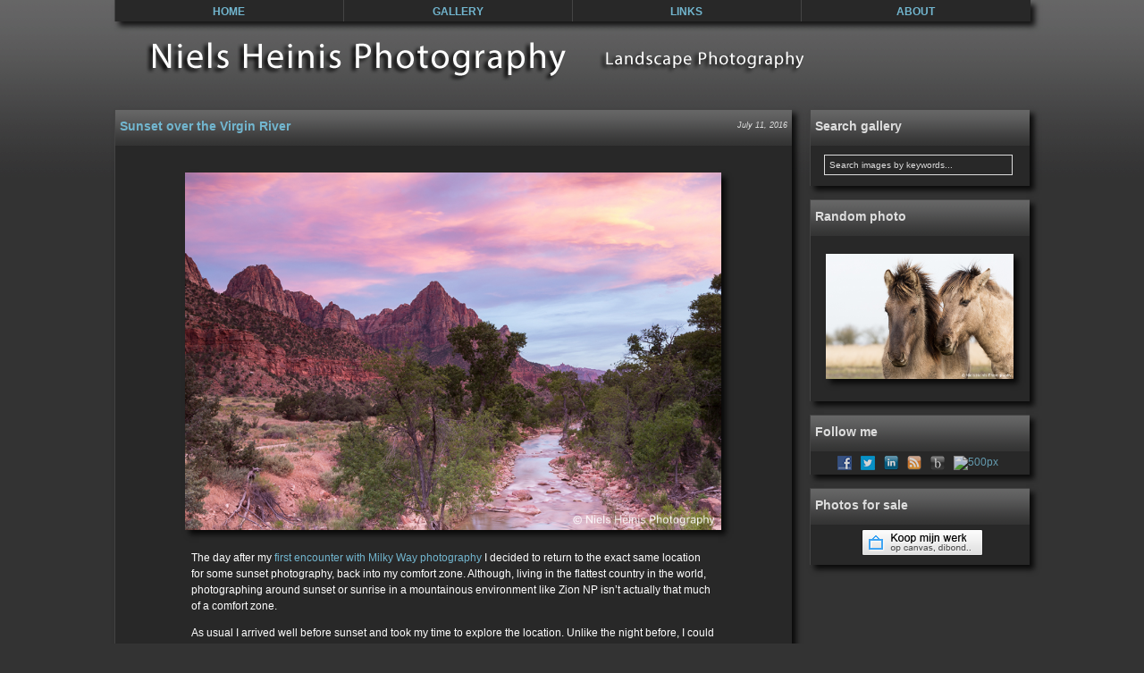

--- FILE ---
content_type: text/html; charset=UTF-8
request_url: https://www.heinis.eu/ngg_tag/water-engineering/
body_size: 14642
content:

<!DOCTYPE html>
<html xmlns="http://www.w3.org/1999/xhtml" lang="en-US">


<head>
	<meta http-equiv="Content-Type" content="text/html; charset=UTF-8" />
	<title>water engineering &laquo; Picture tag &laquo;  Niels Heinis Photography</title>
	<style type="text/css" media="screen">
		@import url( https://www.heinis.eu/wp-content/themes/nhp/style.css );
	</style>

	
	<link rel="stylesheet" href="https://www.heinis.eu/wp-content/themes/nhp/dropmenu.css" type="text/css" media="screen, projection"/>
	<style type="text/css" media="screen">
		/* Mobile specific styling --  currently not used */

		#mobilemain {
			width: 100%;
			display: inline-block; /* Required to have the div grow with it's floating child (thesidebar) */
			padding: 0;
			margin: 0;
			padding-bottom: 65px; /* Required to leave space for the footer and some space between themain and thefooter */
		}

		#mobilecontent {
		    width: 750px;
		    float: left;
		}

		#mobilesidebar {
			padding: 0px;
			margin: 0;
			width: 220px;
			float: right;
		}
	</style>

	<!-- JQUERY Library -->
	<script type="text/javascript" src="https://www.heinis.eu/wp-content/themes/nhp/js/jquery.js"></script>

	<!-- Drop down menu -->
	<script type="text/javascript" src="https://www.heinis.eu/wp-content/themes/nhp/js/hoverIntent.js"></script>
	<script type="text/javascript" src="https://www.heinis.eu/wp-content/themes/nhp/js/jquery.dropdown.js"></script>

	<!-- Tweet button -->
	<script type="text/javascript">
		!function(d,s,id){
			var js,fjs=d.getElementsByTagName(s)[0];
			if(!d.getElementById(id)){
				js=d.createElement(s);
				js.id=id;
				js.src="//platform.twitter.com/widgets.js";
				fjs.parentNode.insertBefore(js,fjs);
			}
		}
		(document,"script","twitter-wjs");
	</script>
	
	<link rel="alternate" type="application/rss+xml" title="RSS 2.0" href="https://www.heinis.eu/feed/" />
	<link rel="alternate" type="text/xml" title="RSS .92" href="https://www.heinis.eu/feed/rss/" />
	<link rel="alternate" type="application/atom+xml" title="Atom 1.0" href="https://www.heinis.eu/feed/atom/" />

	<link rel="pingback" href="https://www.heinis.eu/xmlrpc.php" />

	<meta property="og:title" content="Picture tag  water engineering" />
	<meta name='robots' content='max-image-preview:large' />
<link rel="alternate" type="application/rss+xml" title="Niels Heinis Photography &raquo; water engineering Picture tag Feed" href="https://www.heinis.eu/ngg_tag/water-engineering/feed/" />
<style id='wp-img-auto-sizes-contain-inline-css' type='text/css'>
img:is([sizes=auto i],[sizes^="auto," i]){contain-intrinsic-size:3000px 1500px}
/*# sourceURL=wp-img-auto-sizes-contain-inline-css */
</style>
<style id='wp-emoji-styles-inline-css' type='text/css'>

	img.wp-smiley, img.emoji {
		display: inline !important;
		border: none !important;
		box-shadow: none !important;
		height: 1em !important;
		width: 1em !important;
		margin: 0 0.07em !important;
		vertical-align: -0.1em !important;
		background: none !important;
		padding: 0 !important;
	}
/*# sourceURL=wp-emoji-styles-inline-css */
</style>
<style id='wp-block-library-inline-css' type='text/css'>
:root{--wp-block-synced-color:#7a00df;--wp-block-synced-color--rgb:122,0,223;--wp-bound-block-color:var(--wp-block-synced-color);--wp-editor-canvas-background:#ddd;--wp-admin-theme-color:#007cba;--wp-admin-theme-color--rgb:0,124,186;--wp-admin-theme-color-darker-10:#006ba1;--wp-admin-theme-color-darker-10--rgb:0,107,160.5;--wp-admin-theme-color-darker-20:#005a87;--wp-admin-theme-color-darker-20--rgb:0,90,135;--wp-admin-border-width-focus:2px}@media (min-resolution:192dpi){:root{--wp-admin-border-width-focus:1.5px}}.wp-element-button{cursor:pointer}:root .has-very-light-gray-background-color{background-color:#eee}:root .has-very-dark-gray-background-color{background-color:#313131}:root .has-very-light-gray-color{color:#eee}:root .has-very-dark-gray-color{color:#313131}:root .has-vivid-green-cyan-to-vivid-cyan-blue-gradient-background{background:linear-gradient(135deg,#00d084,#0693e3)}:root .has-purple-crush-gradient-background{background:linear-gradient(135deg,#34e2e4,#4721fb 50%,#ab1dfe)}:root .has-hazy-dawn-gradient-background{background:linear-gradient(135deg,#faaca8,#dad0ec)}:root .has-subdued-olive-gradient-background{background:linear-gradient(135deg,#fafae1,#67a671)}:root .has-atomic-cream-gradient-background{background:linear-gradient(135deg,#fdd79a,#004a59)}:root .has-nightshade-gradient-background{background:linear-gradient(135deg,#330968,#31cdcf)}:root .has-midnight-gradient-background{background:linear-gradient(135deg,#020381,#2874fc)}:root{--wp--preset--font-size--normal:16px;--wp--preset--font-size--huge:42px}.has-regular-font-size{font-size:1em}.has-larger-font-size{font-size:2.625em}.has-normal-font-size{font-size:var(--wp--preset--font-size--normal)}.has-huge-font-size{font-size:var(--wp--preset--font-size--huge)}.has-text-align-center{text-align:center}.has-text-align-left{text-align:left}.has-text-align-right{text-align:right}.has-fit-text{white-space:nowrap!important}#end-resizable-editor-section{display:none}.aligncenter{clear:both}.items-justified-left{justify-content:flex-start}.items-justified-center{justify-content:center}.items-justified-right{justify-content:flex-end}.items-justified-space-between{justify-content:space-between}.screen-reader-text{border:0;clip-path:inset(50%);height:1px;margin:-1px;overflow:hidden;padding:0;position:absolute;width:1px;word-wrap:normal!important}.screen-reader-text:focus{background-color:#ddd;clip-path:none;color:#444;display:block;font-size:1em;height:auto;left:5px;line-height:normal;padding:15px 23px 14px;text-decoration:none;top:5px;width:auto;z-index:100000}html :where(.has-border-color){border-style:solid}html :where([style*=border-top-color]){border-top-style:solid}html :where([style*=border-right-color]){border-right-style:solid}html :where([style*=border-bottom-color]){border-bottom-style:solid}html :where([style*=border-left-color]){border-left-style:solid}html :where([style*=border-width]){border-style:solid}html :where([style*=border-top-width]){border-top-style:solid}html :where([style*=border-right-width]){border-right-style:solid}html :where([style*=border-bottom-width]){border-bottom-style:solid}html :where([style*=border-left-width]){border-left-style:solid}html :where(img[class*=wp-image-]){height:auto;max-width:100%}:where(figure){margin:0 0 1em}html :where(.is-position-sticky){--wp-admin--admin-bar--position-offset:var(--wp-admin--admin-bar--height,0px)}@media screen and (max-width:600px){html :where(.is-position-sticky){--wp-admin--admin-bar--position-offset:0px}}

/*# sourceURL=wp-block-library-inline-css */
</style><style id='global-styles-inline-css' type='text/css'>
:root{--wp--preset--aspect-ratio--square: 1;--wp--preset--aspect-ratio--4-3: 4/3;--wp--preset--aspect-ratio--3-4: 3/4;--wp--preset--aspect-ratio--3-2: 3/2;--wp--preset--aspect-ratio--2-3: 2/3;--wp--preset--aspect-ratio--16-9: 16/9;--wp--preset--aspect-ratio--9-16: 9/16;--wp--preset--color--black: #000000;--wp--preset--color--cyan-bluish-gray: #abb8c3;--wp--preset--color--white: #ffffff;--wp--preset--color--pale-pink: #f78da7;--wp--preset--color--vivid-red: #cf2e2e;--wp--preset--color--luminous-vivid-orange: #ff6900;--wp--preset--color--luminous-vivid-amber: #fcb900;--wp--preset--color--light-green-cyan: #7bdcb5;--wp--preset--color--vivid-green-cyan: #00d084;--wp--preset--color--pale-cyan-blue: #8ed1fc;--wp--preset--color--vivid-cyan-blue: #0693e3;--wp--preset--color--vivid-purple: #9b51e0;--wp--preset--gradient--vivid-cyan-blue-to-vivid-purple: linear-gradient(135deg,rgb(6,147,227) 0%,rgb(155,81,224) 100%);--wp--preset--gradient--light-green-cyan-to-vivid-green-cyan: linear-gradient(135deg,rgb(122,220,180) 0%,rgb(0,208,130) 100%);--wp--preset--gradient--luminous-vivid-amber-to-luminous-vivid-orange: linear-gradient(135deg,rgb(252,185,0) 0%,rgb(255,105,0) 100%);--wp--preset--gradient--luminous-vivid-orange-to-vivid-red: linear-gradient(135deg,rgb(255,105,0) 0%,rgb(207,46,46) 100%);--wp--preset--gradient--very-light-gray-to-cyan-bluish-gray: linear-gradient(135deg,rgb(238,238,238) 0%,rgb(169,184,195) 100%);--wp--preset--gradient--cool-to-warm-spectrum: linear-gradient(135deg,rgb(74,234,220) 0%,rgb(151,120,209) 20%,rgb(207,42,186) 40%,rgb(238,44,130) 60%,rgb(251,105,98) 80%,rgb(254,248,76) 100%);--wp--preset--gradient--blush-light-purple: linear-gradient(135deg,rgb(255,206,236) 0%,rgb(152,150,240) 100%);--wp--preset--gradient--blush-bordeaux: linear-gradient(135deg,rgb(254,205,165) 0%,rgb(254,45,45) 50%,rgb(107,0,62) 100%);--wp--preset--gradient--luminous-dusk: linear-gradient(135deg,rgb(255,203,112) 0%,rgb(199,81,192) 50%,rgb(65,88,208) 100%);--wp--preset--gradient--pale-ocean: linear-gradient(135deg,rgb(255,245,203) 0%,rgb(182,227,212) 50%,rgb(51,167,181) 100%);--wp--preset--gradient--electric-grass: linear-gradient(135deg,rgb(202,248,128) 0%,rgb(113,206,126) 100%);--wp--preset--gradient--midnight: linear-gradient(135deg,rgb(2,3,129) 0%,rgb(40,116,252) 100%);--wp--preset--font-size--small: 13px;--wp--preset--font-size--medium: 20px;--wp--preset--font-size--large: 36px;--wp--preset--font-size--x-large: 42px;--wp--preset--spacing--20: 0.44rem;--wp--preset--spacing--30: 0.67rem;--wp--preset--spacing--40: 1rem;--wp--preset--spacing--50: 1.5rem;--wp--preset--spacing--60: 2.25rem;--wp--preset--spacing--70: 3.38rem;--wp--preset--spacing--80: 5.06rem;--wp--preset--shadow--natural: 6px 6px 9px rgba(0, 0, 0, 0.2);--wp--preset--shadow--deep: 12px 12px 50px rgba(0, 0, 0, 0.4);--wp--preset--shadow--sharp: 6px 6px 0px rgba(0, 0, 0, 0.2);--wp--preset--shadow--outlined: 6px 6px 0px -3px rgb(255, 255, 255), 6px 6px rgb(0, 0, 0);--wp--preset--shadow--crisp: 6px 6px 0px rgb(0, 0, 0);}:where(.is-layout-flex){gap: 0.5em;}:where(.is-layout-grid){gap: 0.5em;}body .is-layout-flex{display: flex;}.is-layout-flex{flex-wrap: wrap;align-items: center;}.is-layout-flex > :is(*, div){margin: 0;}body .is-layout-grid{display: grid;}.is-layout-grid > :is(*, div){margin: 0;}:where(.wp-block-columns.is-layout-flex){gap: 2em;}:where(.wp-block-columns.is-layout-grid){gap: 2em;}:where(.wp-block-post-template.is-layout-flex){gap: 1.25em;}:where(.wp-block-post-template.is-layout-grid){gap: 1.25em;}.has-black-color{color: var(--wp--preset--color--black) !important;}.has-cyan-bluish-gray-color{color: var(--wp--preset--color--cyan-bluish-gray) !important;}.has-white-color{color: var(--wp--preset--color--white) !important;}.has-pale-pink-color{color: var(--wp--preset--color--pale-pink) !important;}.has-vivid-red-color{color: var(--wp--preset--color--vivid-red) !important;}.has-luminous-vivid-orange-color{color: var(--wp--preset--color--luminous-vivid-orange) !important;}.has-luminous-vivid-amber-color{color: var(--wp--preset--color--luminous-vivid-amber) !important;}.has-light-green-cyan-color{color: var(--wp--preset--color--light-green-cyan) !important;}.has-vivid-green-cyan-color{color: var(--wp--preset--color--vivid-green-cyan) !important;}.has-pale-cyan-blue-color{color: var(--wp--preset--color--pale-cyan-blue) !important;}.has-vivid-cyan-blue-color{color: var(--wp--preset--color--vivid-cyan-blue) !important;}.has-vivid-purple-color{color: var(--wp--preset--color--vivid-purple) !important;}.has-black-background-color{background-color: var(--wp--preset--color--black) !important;}.has-cyan-bluish-gray-background-color{background-color: var(--wp--preset--color--cyan-bluish-gray) !important;}.has-white-background-color{background-color: var(--wp--preset--color--white) !important;}.has-pale-pink-background-color{background-color: var(--wp--preset--color--pale-pink) !important;}.has-vivid-red-background-color{background-color: var(--wp--preset--color--vivid-red) !important;}.has-luminous-vivid-orange-background-color{background-color: var(--wp--preset--color--luminous-vivid-orange) !important;}.has-luminous-vivid-amber-background-color{background-color: var(--wp--preset--color--luminous-vivid-amber) !important;}.has-light-green-cyan-background-color{background-color: var(--wp--preset--color--light-green-cyan) !important;}.has-vivid-green-cyan-background-color{background-color: var(--wp--preset--color--vivid-green-cyan) !important;}.has-pale-cyan-blue-background-color{background-color: var(--wp--preset--color--pale-cyan-blue) !important;}.has-vivid-cyan-blue-background-color{background-color: var(--wp--preset--color--vivid-cyan-blue) !important;}.has-vivid-purple-background-color{background-color: var(--wp--preset--color--vivid-purple) !important;}.has-black-border-color{border-color: var(--wp--preset--color--black) !important;}.has-cyan-bluish-gray-border-color{border-color: var(--wp--preset--color--cyan-bluish-gray) !important;}.has-white-border-color{border-color: var(--wp--preset--color--white) !important;}.has-pale-pink-border-color{border-color: var(--wp--preset--color--pale-pink) !important;}.has-vivid-red-border-color{border-color: var(--wp--preset--color--vivid-red) !important;}.has-luminous-vivid-orange-border-color{border-color: var(--wp--preset--color--luminous-vivid-orange) !important;}.has-luminous-vivid-amber-border-color{border-color: var(--wp--preset--color--luminous-vivid-amber) !important;}.has-light-green-cyan-border-color{border-color: var(--wp--preset--color--light-green-cyan) !important;}.has-vivid-green-cyan-border-color{border-color: var(--wp--preset--color--vivid-green-cyan) !important;}.has-pale-cyan-blue-border-color{border-color: var(--wp--preset--color--pale-cyan-blue) !important;}.has-vivid-cyan-blue-border-color{border-color: var(--wp--preset--color--vivid-cyan-blue) !important;}.has-vivid-purple-border-color{border-color: var(--wp--preset--color--vivid-purple) !important;}.has-vivid-cyan-blue-to-vivid-purple-gradient-background{background: var(--wp--preset--gradient--vivid-cyan-blue-to-vivid-purple) !important;}.has-light-green-cyan-to-vivid-green-cyan-gradient-background{background: var(--wp--preset--gradient--light-green-cyan-to-vivid-green-cyan) !important;}.has-luminous-vivid-amber-to-luminous-vivid-orange-gradient-background{background: var(--wp--preset--gradient--luminous-vivid-amber-to-luminous-vivid-orange) !important;}.has-luminous-vivid-orange-to-vivid-red-gradient-background{background: var(--wp--preset--gradient--luminous-vivid-orange-to-vivid-red) !important;}.has-very-light-gray-to-cyan-bluish-gray-gradient-background{background: var(--wp--preset--gradient--very-light-gray-to-cyan-bluish-gray) !important;}.has-cool-to-warm-spectrum-gradient-background{background: var(--wp--preset--gradient--cool-to-warm-spectrum) !important;}.has-blush-light-purple-gradient-background{background: var(--wp--preset--gradient--blush-light-purple) !important;}.has-blush-bordeaux-gradient-background{background: var(--wp--preset--gradient--blush-bordeaux) !important;}.has-luminous-dusk-gradient-background{background: var(--wp--preset--gradient--luminous-dusk) !important;}.has-pale-ocean-gradient-background{background: var(--wp--preset--gradient--pale-ocean) !important;}.has-electric-grass-gradient-background{background: var(--wp--preset--gradient--electric-grass) !important;}.has-midnight-gradient-background{background: var(--wp--preset--gradient--midnight) !important;}.has-small-font-size{font-size: var(--wp--preset--font-size--small) !important;}.has-medium-font-size{font-size: var(--wp--preset--font-size--medium) !important;}.has-large-font-size{font-size: var(--wp--preset--font-size--large) !important;}.has-x-large-font-size{font-size: var(--wp--preset--font-size--x-large) !important;}
/*# sourceURL=global-styles-inline-css */
</style>

<style id='classic-theme-styles-inline-css' type='text/css'>
/*! This file is auto-generated */
.wp-block-button__link{color:#fff;background-color:#32373c;border-radius:9999px;box-shadow:none;text-decoration:none;padding:calc(.667em + 2px) calc(1.333em + 2px);font-size:1.125em}.wp-block-file__button{background:#32373c;color:#fff;text-decoration:none}
/*# sourceURL=/wp-includes/css/classic-themes.min.css */
</style>
<link rel='stylesheet' id='social-widget-css' href='https://www.heinis.eu/wp-content/plugins/social-media-widget/social_widget.css?ver=6.9' type='text/css' media='all' />
<link rel='stylesheet' id='wadm-css' href='https://www.heinis.eu/wp-content/plugins/werk-aan-de-muur/public/css/wadm-public.css?ver=1.5.1' type='text/css' media='all' />
<link rel='stylesheet' id='NextGEN-css' href='https://www.heinis.eu/wp-content/themes/nhp/nggallery.css?ver=1.0.0' type='text/css' media='screen' />
<link rel='stylesheet' id='NextCellent-Framework-css' href='https://www.heinis.eu/wp-content/plugins/nextcellent-gallery-nextgen-legacy/css/framework-min.css?ver=1.0.1' type='text/css' media='screen' />
<link rel='stylesheet' id='shutter-css' href='https://www.heinis.eu/wp-content/plugins/nextcellent-gallery-nextgen-legacy/shutter/shutter-reloaded.css?ver=1.3.4' type='text/css' media='screen' />
<script type="text/javascript" src="https://www.heinis.eu/wp-includes/js/jquery/jquery.min.js?ver=3.7.1" id="jquery-core-js"></script>
<script type="text/javascript" src="https://www.heinis.eu/wp-includes/js/jquery/jquery-migrate.min.js?ver=3.4.1" id="jquery-migrate-js"></script>
<script type="text/javascript" src="https://www.heinis.eu/wp-content/plugins/werk-aan-de-muur/public/js/wadm-public.js?ver=1.5.1" id="wadm-js"></script>
<script type="text/javascript" id="shutter-js-extra">
/* <![CDATA[ */
var shutterSettings = {"msgLoading":"L O A D I N G","msgClose":"Click to Close","imageCount":"1"};
//# sourceURL=shutter-js-extra
/* ]]> */
</script>
<script type="text/javascript" src="https://www.heinis.eu/wp-content/plugins/nextcellent-gallery-nextgen-legacy/shutter/shutter-reloaded.js?ver=1.3.3" id="shutter-js"></script>
<script type="text/javascript" src="https://www.heinis.eu/wp-content/plugins/nextcellent-gallery-nextgen-legacy/js/owl.carousel.min.js?ver=2" id="owl-js"></script>
<link rel="https://api.w.org/" href="https://www.heinis.eu/wp-json/" /><link rel="EditURI" type="application/rsd+xml" title="RSD" href="https://www.heinis.eu/xmlrpc.php?rsd" />
<meta name="generator" content="WordPress 6.9" />

<link rel="stylesheet" href="https://www.heinis.eu/wp-content/plugins/count-per-day/counter.css" type="text/css" />
<!-- <meta name="NextGEN" version="1.9.35" /> -->
<!-- All in one Favicon 4.8 --><link rel="shortcut icon" href="https://www.heinis.eu/wp-content/themes/nhp/images/nhp_favicon.png" />
<script type="text/javascript" src="https://www.heinis.eu/wp-content/plugins/si-captcha-for-wordpress/captcha/si_captcha.js?ver=1768991232"></script>
<!-- begin SI CAPTCHA Anti-Spam - login/register form style -->
<style type="text/css">
.si_captcha_small { width:175px; height:45px; padding-top:10px; padding-bottom:10px; }
.si_captcha_large { width:250px; height:60px; padding-top:10px; padding-bottom:10px; }
img#si_image_com { border-style:none; margin:0; padding-right:5px; float:left; }
img#si_image_reg { border-style:none; margin:0; padding-right:5px; float:left; }
img#si_image_log { border-style:none; margin:0; padding-right:5px; float:left; }
img#si_image_side_login { border-style:none; margin:0; padding-right:5px; float:left; }
img#si_image_checkout { border-style:none; margin:0; padding-right:5px; float:left; }
img#si_image_jetpack { border-style:none; margin:0; padding-right:5px; float:left; }
img#si_image_bbpress_topic { border-style:none; margin:0; padding-right:5px; float:left; }
.si_captcha_refresh { border-style:none; margin:0; vertical-align:bottom; }
div#si_captcha_input { display:block; padding-top:15px; padding-bottom:5px; }
label#si_captcha_code_label { margin:0; }
input#si_captcha_code_input { width:65px; }
p#si_captcha_code_p { clear: left; padding-top:10px; }
.si-captcha-jetpack-error { color:#DC3232; }
</style>
<!-- end SI CAPTCHA Anti-Spam - login/register form style -->

</head>

<body>

<div id="fb-root"></div>
<script>
(function(d, s, id) {
  var js, fjs = d.getElementsByTagName(s)[0];
  if (d.getElementById(id)) return;
  js = d.createElement(s); js.id = id;
  js.src = "//connect.facebook.net/en_US/all.js#xfbml=1";
  fjs.parentNode.insertBefore(js, fjs);
}(document, 'script', 'facebook-jssdk'));
</script>

<div id="thebody"> <!-- Background for the Homepage -->
	<div id="themask"></div>
	<div id="thepage">
		<div id="theheader">
			<div id="themenu" class="dropshadow">
				<ul class="dropdown">
					<!-- Top Main Navigation bar -->
					
<li id="menuhome"><a href="https://www.heinis.eu/">Home</a></li>
<li><a href="https://www.heinis.eu/gallery">Gallery</a>
	<ul id="sub_menu">
		<li><a href="https://www.heinis.eu/gallery/recent">Latest additions</a></li>
		<li><a href="https://www.heinis.eu/gallery/landscapes">Landscapes</a></li>
		<li><a href="https://www.heinis.eu/gallery/animals">Animals</a></li>
		<li><a href="https://www.heinis.eu/gallery/architecture">Architecture</a></li>
		<li><a href="https://www.heinis.eu/gallery/black-white">Black &amp; White</a></li>
		<li><a href="https://www.heinis.eu/gallery/cityscapes">Cityscapes</a></li>
		<li><a href="https://www.heinis.eu/gallery/seasons">Seasons</a>
			<ul>
				<li><a href="https://www.heinis.eu/gallery/seasons/autumn">Autumn</a></li>
				<li><a href="https://www.heinis.eu/gallery/seasons/winter">Winter</a></li>
			</ul>
		</li><!--seasons-->
		<li><a href="https://www.heinis.eu/gallery/travel">Travel</a>
			<ul>
				<li><a href="https://www.heinis.eu/gallery/travel/usa-canada">USA/Canada</a></li>
				<li><a href="https://www.heinis.eu/gallery/travel/new-zealand">New Zealand</a></li>
				<li><a href="https://www.heinis.eu/gallery/travel/scotland">Scotland</a></li>
			</ul>
		</li><!--seasons-->
	</ul>
</li><!--gallery-->
<li><a href="https://www.heinis.eu/links">Links</a></li>
<li><a href="https://www.heinis.eu/about">About</a></li>
				</ul>
			</div>
			<div id="thelogo">	
				<a href="https://www.heinis.eu"><img src="https://www.heinis.eu/wp-content/themes/nhp/images/HeaderLogo.png" alt="logo" /></a>
			</div>
		</div>
	
<!-- end header -->

<div id="themain">

<div id="thesidebar">		

	<div class="sidebar-item">
		<div class="sidebar-header">
			<div class="sidebar-title">
				<p>Search gallery</p>		
			</div>
		</div>
		<div class="sidebar-content">
			<form method="get" id="searchform" action="https://www.heinis.eu/">
  <input type="text" value="Search images by keywords..." size="32" name="s" id="s" class="right" onfocus="if(this.value=='Search images by keywords...')this.value = '';" onblur="if(this.value=='')this.value = 'Search images by keywords...';" />
</form>

		</div>
	</div>
	<div class="sidebar-item">
		<div class="sidebar-header">
			<div class="sidebar-title">
				<p>Random photo</p>		
			</div>
		</div>
		<div class="sidebar-content">

<div class="ngg-galleryoverview-sidebar" id="ngg-gallery--0">

	<!-- Thumbnails -->
		<div class="sidebarphoto">
		<a id="galphotolink-232" href="https://www.heinis.eu/photo/232">
						<img class="dropshadow" title="Konik horses in NP Lauwersmeer" alt="Konik horses in NP Lauwersmeer" src="https://www.heinis.eu/wp-content/gallery/photos/nh_c5diii20170314-220.jpg" width="100%" height="100%" />
					</a>
	</div>
	

		
	<div id="galphoto-232" class="galphoto"> 
		<div class="clicktohide">
			<img class="galphoto-photo" src="https://www.heinis.eu/wp-content/gallery/photos/nh_c5diii20170314-220.jpg" title="Konik horses in NP Lauwersmeer" alt="Konik horses in NP Lauwersmeer"/>
		</div>
		<div class="galphoto-title">
			<a href="https://www.heinis.eu/photo/232">Konik horses in NP Lauwersmeer&nbsp;<img src="https://www.heinis.eu/wp-content/themes/nhp/images/open.png" alt="Open" /></a>
		</div>
		<div class="galphoto-metadata">
			<div class="galphoto-metadata-key">Description:</div>
			<div class="galphoto-metadata-value">Konik horses in NP Lauwersmeer</div>
			<div class="galphoto-metadata-key">ImageID:</div>
			<div class="galphoto-metadata-value">nh_c5diii20170314-220</div>
			<div class="galphoto-metadata-key">Exif details:</div>
			<div class="galphoto-metadata-value">176 mm | 1/500 sec @ F 8 | iso 400</div>
			<div class="galphoto-metadata-key">Keywords:</div>
			<div class="galphoto-metadata-value galphoto-metadata-keywords"><a href="https://www.heinis.eu/?s=2017-03-14">2017-03-14</a> <a href="https://www.heinis.eu/?s=Friesland">Friesland</a> <a href="https://www.heinis.eu/?s=Frisia">Frisia</a> <a href="https://www.heinis.eu/?s=Konik">Konik</a> <a href="https://www.heinis.eu/?s=Konikpaard">Konikpaard</a> <a href="https://www.heinis.eu/?s=Lauwersmeer">Lauwersmeer</a> <a href="https://www.heinis.eu/?s=Nationaal+Park">Nationaal Park</a> <a href="https://www.heinis.eu/?s=Nederland">Nederland</a> <a href="https://www.heinis.eu/?s=Netherlands">Netherlands</a> <a href="https://www.heinis.eu/?s=animal">animal</a> <a href="https://www.heinis.eu/?s=beest">beest</a> <a href="https://www.heinis.eu/?s=dier">dier</a> <a href="https://www.heinis.eu/?s=wild">wild</a> <a href="https://www.heinis.eu/?s=wildlife">wildlife</a> </div>
		</div>
		<div style="clear:both"></div>
		<div class="galphoto-footer">
			<div class="clicktoopen right"><a href="https://www.heinis.eu/photo/232">Click title to open on new page</a></div>
			<div class="right">&nbsp; | &nbsp; </div>
			<div class="clicktohide2 right">Click photo to close</div>
		</div>
	</div> <!-- galphoto -->
		 		
</div>

		</div>
	</div>
<div class="sidebar-item">		<div class="sidebar-header"><div class="sidebar-title"><p>Follow me</p></div></div><div class="sidebar-content sidebar-dynamic"><div class="socialmedia-buttons smw_center"><a href="http://www.facebook.com/nielsheinis" rel="nofollow" target="_blank"><img width="16" height="16" src="https://www.heinis.eu/wp-content/plugins/social-media-widget/images/default/16/facebook.png" 
				alt=" Facebook" 
				title=" Facebook" style="opacity: 0.8; -moz-opacity: 0.8;" class="fade" /></a><a href="http://twitter.com/nheinis" rel="nofollow" target="_blank"><img width="16" height="16" src="https://www.heinis.eu/wp-content/plugins/social-media-widget/images/default/16/twitter.png" 
				alt=" Twitter" 
				title=" Twitter" style="opacity: 0.8; -moz-opacity: 0.8;" class="fade" /></a><a href="http://nl.linkedin.com/in/nielsheinis" rel="nofollow" target="_blank"><img width="16" height="16" src="https://www.heinis.eu/wp-content/plugins/social-media-widget/images/default/16/linkedin.png" 
				alt=" LinkedIn" 
				title=" LinkedIn" style="opacity: 0.8; -moz-opacity: 0.8;" class="fade" /></a><a href="https://www.heinis.eu/feed" rel="nofollow" target="_blank"><img width="16" height="16" src="https://www.heinis.eu/wp-content/plugins/social-media-widget/images/default/16/rss.png" 
				alt=" RSS" 
				title=" RSS" style="opacity: 0.8; -moz-opacity: 0.8;" class="fade" /></a><a href="https://www.blipfoto.com/niels" rel="nofollow" target="_blank"><img width="16" height="16" src="https://www.heinis.eu/wp-content/themes/nhp/images/blip-icon-small.png" 
				alt=" Blipfoto journal" 
				title=" Blipfoto journal" style="opacity: 0.8; -moz-opacity: 0.8;" class="fade" /></a><a href="https://500px.com/nheinis" rel="nofollow" target="_blank"><img width="16" height="16" src="https://500px.com/unity/img/header/500px.png" 
				alt=" 500px" 
				title=" 500px" style="opacity: 0.8; -moz-opacity: 0.8;" class="fade" /></a></div></div></div>	<div class="sidebar-item">
		<div class="sidebar-header">
			<div class="sidebar-title">
				<p>Photos for sale</p>		
			</div>
		</div>
		<div class="sidebar-content">
			<div class="image_spacer">
				<a target="_blank" href="https://NielsHeinis.werkaandemuur.nl"><img width="136" height="30" alt="Koop mijn werk op dibond, canvas, poster en ingelijst op Werk aan de Muur" title="Koop mijn werk op dibond, canvas, poster en ingelijst op Werk aan de Muur" src="https://www.heinis.eu/wp-content/themes/nhp/images/wadm.png" /></a>
			</div>
		</div>
	</div>

<script src="https://platform.twitter.com/widgets.js" type="text/javascript"></script>
	</div> <!-- thesidebar -->

<div id="thecontent">
		<!-- YOURLS URL:  -->
		<div class="event">
			<div class="event-header">
				<div class="event-date">
					<p>July 11, 2016</p>				</div>
				<div class="event-title">
					<p><a href="https://www.heinis.eu/sunset-over-the-virgin-river/" title="Sunset over the Virgin River">Sunset over the Virgin River</a></p>
				</div>
			</div> <!-- event-header -->
			<div class="event-content">
							<div class="photo">
					<a href="https://www.heinis.eu/photo/224"><img src="https://www.heinis.eu/wp-content/gallery/photos/nh_c5diii20160609-118.jpg" class="dropshadow" alt=""/></a> 
				</div> <!-- photo -->
							<div class="event-text">
					<p>The day after my <a href="https://www.heinis.eu/my-first-milky-way/">first encounter with Milky Way photography</a> I decided to return to the exact same location for some sunset photography, back into my comfort zone. Although, living in the flattest country in the world, photographing around sunset or sunrise in a mountainous environment like Zion NP isn&#8217;t actually that much of a comfort zone.</p>
<p>As usual I arrived well before sunset and took my time to explore the location. Unlike the night before, I could now actually see potential subjects. While finding my compositions, the guide that took us on the night photography workshop showed up with someone who was just learning all about landscape photography. While taking a couple of shots I was wondering if we would actually get some interesting light at all or that the cloud cover was just too thick. And then after a while colours started to show and I immediately knew: it&#8217;s game on! A quick look at the guide and her student&#8230; they left&#8230;</p>
<p>I had already made up my mind for my favourite composition here so I positioned my tripod, got the right filters, created the composition and while the colours were quickly intensifying I started exposing. And then all of a sudden it happened: the sky was full of beautiful colours that perfectly blended with the intense colours of the Zion NP rocks. I kept exposing and went for a few different compositions. It just lasted a few minutes and then the moment was gone. Luckily I adhered to one of the first lessons in landscape photography I learned: never leave early. It got me that amazing feeling: Got it!</p>
				</div> <!-- event-text -->
			</div> <!-- event-content -->
			<div class="event-footer">
				<div class="socialmedia">
					<div class="backlink">
											</div>
										<div class="clear"></div>
				</div>
				<div class="clear"></div>
			</div> <!-- event-footer -->
		</div> <!-- event -->
		<!-- YOURLS URL:  -->
		<div class="event">
			<div class="event-header">
				<div class="event-date">
									</div>
				<div class="event-title">
					<p><a href="https://www.heinis.eu/my-first-milky-way/" title="My first Milky Way">My first Milky Way</a></p>
				</div>
			</div> <!-- event-header -->
			<div class="event-content">
							<div class="photo">
					<a href="https://www.heinis.eu/photo/222"><img src="https://www.heinis.eu/wp-content/gallery/photos/nh_c5diii20160609-065.jpg" class="dropshadow" alt=""/></a> 
				</div> <!-- photo -->
							<div class="event-text">
					<p>Early June I was in the US for a conference and was able to stay in the region a few more days. I went to Zion National Park where I had my first encounter with Milky Way photography. It&#8217;s amazing how bright the Milky Way appears in dark areas like Zion.<br />
These photos were taken close to the Virgin river. The mountains are subtly lit by the lights from the town of Springdale.<br />
I learned a lot this night and would really like to give it another go one day once I find some dark enough location again.</p>
<p>[NL]<br />
Begin juni was ik in de VS voor een conferentie. Na afloop ben ik nog enkele dagen naar Zion National Park gegaan om te fotograferen. Daar had ik mijn eerste kennismaking met het fotograferen van de melkweg. Prachtig om de melkweg zo helder te kunnen zien op een donkere locatie zoals Zion.<br />
Deze foto&#8217;s zijn dichtbij de Virgin rivier gemaakt. De bergtoppen worden subtiel verlicht door het nabijgelegen dorpje Springdale.<br />
Ik heb een hoop geleerd in deze nacht en ga het zeker vaker proberen. Nu op zoek naar voldoende donkere locaties.</p>

<a href="https://www.heinis.eu/photo/223" title="Milky Way - Zion National Park" class="shutterset_singlepic223" >
	<img decoding="async" class="ngg-singlepic"  style="margin-right:10px;" src="https://www.heinis.eu/wp-content/gallery/cache/223__600x_nh_c5diii20160609-069.jpg" alt="Milky Way - Zion National Park" title="Milky Way - Zion National Park" />
</a>

<p>&nbsp;</p>
				</div> <!-- event-text -->
			</div> <!-- event-content -->
			<div class="event-footer">
				<div class="socialmedia">
					<div class="backlink">
													<a href="https://www.heinis.eu/?s=2016-06-09">View related photos &gt;&gt;</a>
											</div>
										<div class="clear"></div>
				</div>
				<div class="clear"></div>
			</div> <!-- event-footer -->
		</div> <!-- event -->
		<!-- YOURLS URL:  -->
		<div class="event">
			<div class="event-header">
				<div class="event-date">
					<p>January 9, 2016</p>				</div>
				<div class="event-title">
					<p><a href="https://www.heinis.eu/reitdiep-bij-zoutkamp/" title="Reitdiep bij Zoutkamp">Reitdiep bij Zoutkamp</a></p>
				</div>
			</div> <!-- event-header -->
			<div class="event-content">
							<div class="photo">
					<a href="https://www.heinis.eu/photo/217"><img src="https://www.heinis.eu/wp-content/gallery/photos/nh_c5diii20160109-010.jpg" class="dropshadow" alt=""/></a> 
				</div> <!-- photo -->
							<div class="event-text">
					<p>Vrijdag besloot ik, op basis van de weersverwachtingen, om de volgende ochtend mijn eerste landschapsfotografie activiteit van 2016 te ondernemen. De locatie we<span class="text_exposed_show">rd Zoutkamp. Toen ik zaterdagochtend wakker werd zagen de voorspellingen er helemaal niet meer zo goed uit, maar toch maar op pad. Eenmaal buiten had ik ook mijn twijfels. Na verloop van tijd worden de eerste kleine beetjes licht zichtbaar en blijkt er in elk geval de nodige tekening in de lucht te zitten. Het schouwspel dat zich uiteindelijk voor mijn ogen voltrok overtrof mijn verwachtingen ruimschoots. Deze foto&#8217;s zijn voor mij het bewijs waarom je ook bij twijfel over de omstandigheden, toch gewoon op pad moet gaan!</span></p>

<a href="https://www.heinis.eu/photo/218" title="Golden sunrise at the Reitdiep canal in Zoutkamp, province of Groningen, 'The Netherlands" class="shutterset_singlepic218" >
	<img decoding="async" class="ngg-singlepic ngg-center"  style="margin-right:10px;" src="https://www.heinis.eu/wp-content/gallery/cache/218__600x400_nh_c5diii20160109-023.jpg" alt="Golden sunrise - Zoutkamp, NL" title="Golden sunrise - Zoutkamp, NL" />
</a>

<p>Na een kop koffie bij de plaatselijke bakker na afloop was er niets meer wat wees op een mooie ochtend, de wereld was weer grijs&#8230;.</p>
				</div> <!-- event-text -->
			</div> <!-- event-content -->
			<div class="event-footer">
				<div class="socialmedia">
					<div class="backlink">
													<a href="https://www.heinis.eu/?s=2016-01-09%2CReitdiep">View related photos &gt;&gt;</a>
											</div>
										<div class="clear"></div>
				</div>
				<div class="clear"></div>
			</div> <!-- event-footer -->
		</div> <!-- event -->
		<!-- YOURLS URL:  -->
		<div class="event">
			<div class="event-header">
				<div class="event-date">
					<p>October 11, 2015</p>				</div>
				<div class="event-title">
					<p><a href="https://www.heinis.eu/early-autumn-morning-in-drentsche-aa-np/" title="Early autumn morning in Drentsche Aa NP">Early autumn morning in Drentsche Aa NP</a></p>
				</div>
			</div> <!-- event-header -->
			<div class="event-content">
							<div class="photo">
					<a href="https://www.heinis.eu/photo/214"><img src="https://www.heinis.eu/wp-content/gallery/photos/nh_c5diii20151010-014.jpg" class="dropshadow" alt=""/></a> 
				</div> <!-- photo -->
							<div class="event-text">
					<p>Yesterday I went for an early morning landscape photography session in Drentsche Aa national park. The day before I visited the area and found some potentially nice locations. The weather forecast looked quite ok; retreating clouds followed by sunshine. 6:00 o&#8217;clock sharp I left home and drove towards Oudemolen. The closer I came, the more it became clear I would be facing quite a bit of mist. Nice!</p>
<p>And mist it was. A lot of mist actually and no clouds at all. So much for the weather forecast&#8230; I brought two additional tools this morning: my bike and a proper flashlight. And I was happy to have both. The Drentsche Aa region is quite extensive so a bike really helps you out there. And in the dark, in the mist, on a bike a flashlight is a must! When I arrived at the previously spotted location I turned the flashlight off and gave my eyes a bit of time to get used to the darkness. It was still another hour until sunrise so I took the time to explore various compositions and drink a cup of coffee. I love it being out there on such moments, simply enjoying nature in utter silence.</p>
<p>While sunrise came closer I exposed a couple of times but also notices some clouds rolling in from the east. Unfortunately they blocked the sun and eventually it turned out they would keep doing so until around 10 o&#8217;clock. It was a nice morning with few &#8216;ok&#8217; exposures.</p>
<p>For the way back I decided to pick a route along which I would see some more of the region, spotting locations for future photography sessions. For some odd reason, when I was already getting closer to the carpark, I took a wrong path but before I realised I was treated with a special surprise. I quickly parked my bike and got my camera out of the bag. The deer and I kept on looking at each other for a few minutes and it allowed me to shoot it (the only right way!) from different angles.</p>

<a href="https://www.heinis.eu/photo/215" title="Ree (Capreolus capreolus) in heideveld - Drentsche Aa" class="shutterset_singlepic215" >
	<img decoding="async" class="ngg-singlepic"  style="margin-right:10px;" src="https://www.heinis.eu/wp-content/gallery/cache/215__600x_nh_c5diii20151010-035.jpg" alt="Ree in heideveld - Drentsche Aa" title="Ree in heideveld - Drentsche Aa" />
</a>

<p>With a happy feeling I figured out the fastest way back to the car and decided to get back to the Drentsche Aa soon.</p>
				</div> <!-- event-text -->
			</div> <!-- event-content -->
			<div class="event-footer">
				<div class="socialmedia">
					<div class="backlink">
											</div>
										<div class="clear"></div>
				</div>
				<div class="clear"></div>
			</div> <!-- event-footer -->
		</div> <!-- event -->
		<!-- YOURLS URL:  -->
		<div class="event">
			<div class="event-header">
				<div class="event-date">
					<p>September 7, 2015</p>				</div>
				<div class="event-title">
					<p><a href="https://www.heinis.eu/sunset-in-de-onlanden/" title="Sunset in &#8220;De Onlanden&#8221;">Sunset in &#8220;De Onlanden&#8221;</a></p>
				</div>
			</div> <!-- event-header -->
			<div class="event-content">
							<div class="photo">
					<a href="https://www.heinis.eu/photo/211"><img src="https://www.heinis.eu/wp-content/gallery/photos/nh_c5diii20150903-010.jpg" class="dropshadow" alt=""/></a> 
				</div> <!-- photo -->
							<div class="event-text">
					<p>Due to the mix of rain and sunshine we have frequently seen dramatic skies around sunset lately. Last Thursday all signs indicated it would be another great evening. I decided to capture the sunset in &#8220;De Onlanden&#8221;, a wet nature area just southwest of the city of Groningen and adjacent to the Leekstermeer.</p>
<p>Door het wisselvallige weer hebben we de afgelopen tijd regelmatig dramatische luchten rond zonsondergang. Zo ook afgelopen donderdag. Ik besloot de zonsondergang vast te leggen in De Onlanden, een nat natuurgebied net ten zuidwesten van de stad Groningen en grenzend aan het Leekstermeer.</p>
				</div> <!-- event-text -->
			</div> <!-- event-content -->
			<div class="event-footer">
				<div class="socialmedia">
					<div class="backlink">
													<a href="https://www.heinis.eu/?s=2015-09-03">View related photos &gt;&gt;</a>
											</div>
										<div class="clear"></div>
				</div>
				<div class="clear"></div>
			</div> <!-- event-footer -->
		</div> <!-- event -->
		<!-- YOURLS URL:  -->
		<div class="event">
			<div class="event-header">
				<div class="event-date">
					<p>August 17, 2015</p>				</div>
				<div class="event-title">
					<p><a href="https://www.heinis.eu/harssensbosch/" title="Harssensbosch">Harssensbosch</a></p>
				</div>
			</div> <!-- event-header -->
			<div class="event-content">
							<div class="photo">
					<a href="https://www.heinis.eu/photo/206"><img src="https://www.heinis.eu/wp-content/gallery/photos/nh_c5diii20140824-024.jpg" class="dropshadow" alt=""/></a> 
				</div> <!-- photo -->
							<div class="event-text">
					<p>Technical details:</p>
<ul>
<li>Canon 5D Mark III with Canon EF 16-35 F2.8</li>
<li>16mm, f/16, iso 100, 2.5s</li>
<li>Lee 0.9 ND hard grad</li>
</ul>
<p>It&#8217;s Saturday evening, 19:45, when I quickly get into the car for a fifteen minute drive to a location called Harssensbosch. Once I&#8217;ve left the city and thus have a clear view on the sky I immediately get excited. It&#8217;s that kind of excitement I haven&#8217;t experienced for a while: I&#8217;m on my for a sunset photography session and conditions look very promising!</p>
<p>After the quick drive I park the car, put on my sturdy walking shoes, put my camera bag on my back and start walking towards that single farm in the open fields: Harssensbosch. With several sheep sheepishly looking at me I quickly walk on; colours are already starting to appear in the sky while serious clouds add a lot of drama to the scene.</p>
<p>As usual, I did quite a bit of preparation so I had a couple of compositions in mind beforehand. There&#8217;s no time for coffee, I immediately setup my tripod and camera and start exposing. The light is changing quickly, asking quite a bit of flexibility from me. There&#8217;s that short moment the sun sinks below the clouds, just above the horizon. Wow! I expose a couple of times and get a great smile on my face while looking at my camera&#8217;s display. Then I quickly move on to the small bridge just a little further along the path. I precisely position the tripod and determine my composition. Then a series of exposures again. There&#8217;s great light and great drama going on in the sky!</p>
<p>After a couple of shots I stop for a while and stand straight up. While enjoying the scene I realise how quiet it is around me. Really quiet. And I&#8217;m only some 6km (as the crow flies) away from the heart of the city of Groningen. I&#8217;m lucky enough to live in and enjoy this fabulous province in The Netherlands. Then a couple of exposures and different compositions again.</p>
<p>Wow, that was very exciting. Let&#8217;s relax and enjoy the moment and the feeling of having a couple of promising images on my memory card. Now is the perfect time for a cup of coffee&#8230;</p>

<a href="https://www.heinis.eu/photo/205" title="Het Reitdiepgebied is het oudste cultuurlandschap van Europa. Midden in het gebied, tussen de uitgestrekte weilanden, ligt het borgterrein Harssensbosch. Vroeger was dit een klein gehuchtje met zelfs een kerkje en kerkhof. Nu zijn alleen nog de sporen in het landschap te zien. In 2008 heeft Het Groninger Landschap hier een oud keuterijtje (boerderijtje) herbouwd in de sfeer van 1900 met de materialen van het oude boerderijtje.
Bron: &lt;a href=&quot;http://www.groningerlandschap.nl/eropuit/logies/harssensboschbijadorp&quot;&gt;Stichting Het Groninger Landschap&lt;/a&gt;" class="shutterset_singlepic205" >
	<img decoding="async" class="ngg-singlepic ngg-center"  style="margin-right:10px;" src="https://www.heinis.eu/wp-content/gallery/cache/205__600x400_nh_c5diii20140824-009.jpg" alt="Sunset at Harssensbosch II, Groningen, NL" title="Sunset at Harssensbosch II, Groningen, NL" />
</a>

<p>Technical details:</p>
<ul>
<li>Canon 5D Mark III with Canon EF 16-35 F2.8</li>
<li>16mm, f/16, iso 100, 1.3s</li>
<li>Lee 0.9 ND hard grad</li>
</ul>
<p>Harssensbosch is a very small patch of nature managed by <a href="http://www.groningerlandschap.nl/eropuit/logies/harssensboschbijadorp" target="_blank" rel="noopener">Stichting Het Groninger Landschap</a> (Dutch).</p>
				</div> <!-- event-text -->
			</div> <!-- event-content -->
			<div class="event-footer">
				<div class="socialmedia">
					<div class="backlink">
													<a href="https://www.heinis.eu/?s=2014-08-24">View related photos &gt;&gt;</a>
											</div>
										<div class="clear"></div>
				</div>
				<div class="clear"></div>
			</div> <!-- event-footer -->
		</div> <!-- event -->
		<!-- YOURLS URL:  -->
		<div class="event">
			<div class="event-header">
				<div class="event-date">
					<p>November 1, 2014</p>				</div>
				<div class="event-title">
					<p><a href="https://www.heinis.eu/autumn-colours-bakkeveen-nl/" title="Autumn colours, Bakkeveen, NL">Autumn colours, Bakkeveen, NL</a></p>
				</div>
			</div> <!-- event-header -->
			<div class="event-content">
							<div class="photo">
					<a href="https://www.heinis.eu/photo/208"><img src="https://www.heinis.eu/wp-content/gallery/photos/nh_c5diii20141101-047.jpg" class="dropshadow" alt=""/></a> 
				</div> <!-- photo -->
							<div class="event-text">
					<p>In The Netherlands the best period for enjoying autumn colours would typically be the last two weeks of October and the first week of November. So when a fellow photographer suggested to go capture some autumn colours on the first of November, I thought his timing was perfect! Agreements made, photo equipment all packed and alarm clocks set to silly o&#8217;clock.</p>
<p>Only then I realised autumn was very early this year. My excitement on the perfect timing declined a bit. Nature just does not exactly follow any calendars. Then again, it is always fun to be out there on early mornings. We found a nice location near &#8220;De Slotplaats&#8221;, Bakkeveen, Frisia, NL. So we went there and found our way through the dark forest to a small basin.</p>
<p>As always we started looking around and making up our minds on possible compositions, then slowly but surely we setup our equipment and started experimenting and exposing. It was a very clear morning which helped us to pretty quickly being able to see more of our surroundings and its colours. And that first little bit of light got the excitement fully started again. There were still beautiful autumn colours around us&#8230;.</p>
				</div> <!-- event-text -->
			</div> <!-- event-content -->
			<div class="event-footer">
				<div class="socialmedia">
					<div class="backlink">
											</div>
										<div class="clear"></div>
				</div>
				<div class="clear"></div>
			</div> <!-- event-footer -->
		</div> <!-- event -->
		<!-- YOURLS URL:  -->
		<div class="event">
			<div class="event-header">
				<div class="event-date">
					<p>October 12, 2014</p>				</div>
				<div class="event-title">
					<p><a href="https://www.heinis.eu/hunebed-d54/" title="&#8220;Hunebed D54&#8221;">&#8220;Hunebed D54&#8221;</a></p>
				</div>
			</div> <!-- event-header -->
			<div class="event-content">
							<div class="photo">
					<a href="https://www.heinis.eu/photo/207"><img src="https://www.heinis.eu/wp-content/gallery/photos/nh_c5diii20141012-009.jpg" class="dropshadow" alt=""/></a> 
				</div> <!-- photo -->
							<div class="event-text">
					<p>Alarm bells ring at 5:15. Time to get up. Yes, finally had the opportunity to go on a dawn patrol again!<br />
Together with a couple of fellow photographers I visited the heath area around Havelte, located in the Dutch province of Drenthe. More specific, we visited the dolmens built there over 5000 years ago.</p>
<p>While discussing our plan for dawn patrol the day before, we figured it would be great if a little bit of mist would create a nice atmosphere. Not sure what went wrong, but there was not just a little bit of mist, there was a huge amount of mist completely hiding the sun all morning. This encouraged us to get creative to try and make the best of it.</p>
<p>It was great being out there again on an early morning!</p>
<p>Interested in learning a bit more about these unique piles of huge stones we call &#8220;hunebedden&#8221; in Dutch? Check <a href="http://www.hunebedden.nl/engels.htm" target="_blank" rel="noopener">this website</a>.</p>
				</div> <!-- event-text -->
			</div> <!-- event-content -->
			<div class="event-footer">
				<div class="socialmedia">
					<div class="backlink">
													<a href="https://www.heinis.eu/?s=2014-10-12">View related photos &gt;&gt;</a>
											</div>
										<div class="clear"></div>
				</div>
				<div class="clear"></div>
			</div> <!-- event-footer -->
		</div> <!-- event -->
		<!-- YOURLS URL:  -->
		<div class="event">
			<div class="event-header">
				<div class="event-date">
					<p>April 10, 2013</p>				</div>
				<div class="event-title">
					<p><a href="https://www.heinis.eu/blue-hour-at-reitdiep-haven-groningennl/" title="Blue hour at Reitdiep Haven, Groningen, NL">Blue hour at Reitdiep Haven, Groningen, NL</a></p>
				</div>
			</div> <!-- event-header -->
			<div class="event-content">
							<div class="photo">
					<a href="https://www.heinis.eu/photo/184"><img src="http://www.heinis.eu/wp-content/gallery/photos/nh_7d_20130406-023.jpg" class="dropshadow" alt=""/></a> 
				</div> <!-- photo -->
							<div class="event-text">
					<p>Very close to home I witnessed and photographed the blue hour at the Reitdiep Haven. This is a very recent part of the city of Groningen, situated in the North-West. It&#8217;s well-known because of the bright-coloured houses.</p>
				</div> <!-- event-text -->
			</div> <!-- event-content -->
			<div class="event-footer">
				<div class="socialmedia">
					<div class="backlink">
											</div>
										<div class="clear"></div>
				</div>
				<div class="clear"></div>
			</div> <!-- event-footer -->
		</div> <!-- event -->
		<!-- YOURLS URL:  -->
		<div class="event">
			<div class="event-header">
				<div class="event-date">
					<p>March 23, 2013</p>				</div>
				<div class="event-title">
					<p><a href="https://www.heinis.eu/siberian-conditions-at-sunrise-national-park-lauwersmeer-frisia-nl/" title="Siberian conditions at sunrise">Siberian conditions at sunrise</a></p>
				</div>
			</div> <!-- event-header -->
			<div class="event-content">
							<div class="photo">
					<a href="https://www.heinis.eu/photo/181"><img src="http://www.heinis.eu/wp-content/gallery/photos/nh_7d_20130323-008.jpg" class="dropshadow" alt=""/></a> 
				</div> <!-- photo -->
							<div class="event-text">
					<p>Siberian conditions in the Netherlands today. While it&#8217;s spring already for a couple of days, temperatures are still below zero. Add sturdy winds and you&#8217;ll get very cold mornings that feel like -15 degrees.</p>
<p>Still, we can have great sunrises on such days. Check out the link below for some more!</p>
<p>&#8211; National Park Lauwersmeer, Frisia, NL</p>
				</div> <!-- event-text -->
			</div> <!-- event-content -->
			<div class="event-footer">
				<div class="socialmedia">
					<div class="backlink">
													<a href="https://www.heinis.eu/?s=2013-03-23">View related photos &gt;&gt;</a>
											</div>
										<div class="clear"></div>
				</div>
				<div class="clear"></div>
			</div> <!-- event-footer -->
		</div> <!-- event -->

<div id="nextevents">
	<a href="https://www.heinis.eu/ngg_tag/water-engineering/page/2/" > Older posts >></a></div>
<div id="prevevents">
	 
</div>
</div> <!-- thecontent -->
<div class="clear"></div>
</div> <!-- themain -->

		<div id="thefooter">
			<ul>
			  <li>&copy; 2026 Niels Heinis Photography. All Rights Reserved. Any content on this website may only be used after my written permission.</li>
			  <li>Niels Heinis Photography is proudly powered by <a href="https://wordpress.org/">WordPress</a>.</li>
			  <li><a href="https://validator.w3.org/check?uri=referer">HTML5</a> valid and <a href="https://jigsaw.w3.org/css-validator/check/referer">CSS</a> valid</li>
			</ul>
		</div>
	</div> <!-- thepage -->
</div> <!-- thebody -->

<script type="speculationrules">
{"prefetch":[{"source":"document","where":{"and":[{"href_matches":"/*"},{"not":{"href_matches":["/wp-*.php","/wp-admin/*","/wp-content/uploads/*","/wp-content/*","/wp-content/plugins/*","/wp-content/themes/nhp/*","/*\\?(.+)"]}},{"not":{"selector_matches":"a[rel~=\"nofollow\"]"}},{"not":{"selector_matches":".no-prefetch, .no-prefetch a"}}]},"eagerness":"conservative"}]}
</script>
<script id="wp-emoji-settings" type="application/json">
{"baseUrl":"https://s.w.org/images/core/emoji/17.0.2/72x72/","ext":".png","svgUrl":"https://s.w.org/images/core/emoji/17.0.2/svg/","svgExt":".svg","source":{"concatemoji":"https://www.heinis.eu/wp-includes/js/wp-emoji-release.min.js?ver=6.9"}}
</script>
<script type="module">
/* <![CDATA[ */
/*! This file is auto-generated */
const a=JSON.parse(document.getElementById("wp-emoji-settings").textContent),o=(window._wpemojiSettings=a,"wpEmojiSettingsSupports"),s=["flag","emoji"];function i(e){try{var t={supportTests:e,timestamp:(new Date).valueOf()};sessionStorage.setItem(o,JSON.stringify(t))}catch(e){}}function c(e,t,n){e.clearRect(0,0,e.canvas.width,e.canvas.height),e.fillText(t,0,0);t=new Uint32Array(e.getImageData(0,0,e.canvas.width,e.canvas.height).data);e.clearRect(0,0,e.canvas.width,e.canvas.height),e.fillText(n,0,0);const a=new Uint32Array(e.getImageData(0,0,e.canvas.width,e.canvas.height).data);return t.every((e,t)=>e===a[t])}function p(e,t){e.clearRect(0,0,e.canvas.width,e.canvas.height),e.fillText(t,0,0);var n=e.getImageData(16,16,1,1);for(let e=0;e<n.data.length;e++)if(0!==n.data[e])return!1;return!0}function u(e,t,n,a){switch(t){case"flag":return n(e,"\ud83c\udff3\ufe0f\u200d\u26a7\ufe0f","\ud83c\udff3\ufe0f\u200b\u26a7\ufe0f")?!1:!n(e,"\ud83c\udde8\ud83c\uddf6","\ud83c\udde8\u200b\ud83c\uddf6")&&!n(e,"\ud83c\udff4\udb40\udc67\udb40\udc62\udb40\udc65\udb40\udc6e\udb40\udc67\udb40\udc7f","\ud83c\udff4\u200b\udb40\udc67\u200b\udb40\udc62\u200b\udb40\udc65\u200b\udb40\udc6e\u200b\udb40\udc67\u200b\udb40\udc7f");case"emoji":return!a(e,"\ud83e\u1fac8")}return!1}function f(e,t,n,a){let r;const o=(r="undefined"!=typeof WorkerGlobalScope&&self instanceof WorkerGlobalScope?new OffscreenCanvas(300,150):document.createElement("canvas")).getContext("2d",{willReadFrequently:!0}),s=(o.textBaseline="top",o.font="600 32px Arial",{});return e.forEach(e=>{s[e]=t(o,e,n,a)}),s}function r(e){var t=document.createElement("script");t.src=e,t.defer=!0,document.head.appendChild(t)}a.supports={everything:!0,everythingExceptFlag:!0},new Promise(t=>{let n=function(){try{var e=JSON.parse(sessionStorage.getItem(o));if("object"==typeof e&&"number"==typeof e.timestamp&&(new Date).valueOf()<e.timestamp+604800&&"object"==typeof e.supportTests)return e.supportTests}catch(e){}return null}();if(!n){if("undefined"!=typeof Worker&&"undefined"!=typeof OffscreenCanvas&&"undefined"!=typeof URL&&URL.createObjectURL&&"undefined"!=typeof Blob)try{var e="postMessage("+f.toString()+"("+[JSON.stringify(s),u.toString(),c.toString(),p.toString()].join(",")+"));",a=new Blob([e],{type:"text/javascript"});const r=new Worker(URL.createObjectURL(a),{name:"wpTestEmojiSupports"});return void(r.onmessage=e=>{i(n=e.data),r.terminate(),t(n)})}catch(e){}i(n=f(s,u,c,p))}t(n)}).then(e=>{for(const n in e)a.supports[n]=e[n],a.supports.everything=a.supports.everything&&a.supports[n],"flag"!==n&&(a.supports.everythingExceptFlag=a.supports.everythingExceptFlag&&a.supports[n]);var t;a.supports.everythingExceptFlag=a.supports.everythingExceptFlag&&!a.supports.flag,a.supports.everything||((t=a.source||{}).concatemoji?r(t.concatemoji):t.wpemoji&&t.twemoji&&(r(t.twemoji),r(t.wpemoji)))});
//# sourceURL=https://www.heinis.eu/wp-includes/js/wp-emoji-loader.min.js
/* ]]> */
</script>

</body>

</html>

--- FILE ---
content_type: text/css
request_url: https://www.heinis.eu/wp-content/themes/nhp/dropmenu.css
body_size: 368
content:
#page-wrap {
	width: 1024px; 
	margin: 0px auto; 
} 

/* LEVEL ONE */

ul.dropdown {	
	text-decoration: none;
	font-size: 12px;
	color: #72b6cf;
	/*color: #ddd;*/
	font-family: Helvetica,Arial,sans-serif;
	font-weight: bold; 
	list-style: none; 
	margin: 0;
	padding: 0;
	z-index: 1999; /* stack index - brings menu on top of any other content */
	padding-top: 0px;
	padding-bottom: 0px;
	height: 100%;
}

ul.dropdown li {
	position: relative; 
	font-weight: bold; 
	float: left; 
	color:#72b6cf;
	z-index:1999; 
	margin: 0;
	border-left:1px solid #444444;
	width: 24.9%; /* 4 items = 25% each - 24.9% leaves spaces for borders */
	text-align: center;
	height: 100%;
}

#menuhome {
	border-left: 0;
}

ul.dropdown li a {
	display: block; 
	padding: 6px 8px 0px 8px;  
	text-decoration: none; 
	color:#72b6cf;
	text-decoration:none;
	text-transform: uppercase; 
}

ul.dropdown li:hover {
	background: #1B1B1B;
	/*position: relative; */ /*What does this do?*/
}

/* LEVEL TWO */

ul.dropdown ul	{ 
	background: #333333;
	margin-left:0;
	padding: 0;
	list-style: none;
	width: 100%; 
	visibility: hidden; 
	position: absolute; 
	top: 100%; 
	left: 0; 
	border-right: 1px solid #000;
}

ul.dropdown ul li { 
	color:#72b6cf; 
	border-left: 1px solid #000;
	border-bottom: 1px solid #000; 
	float: none; 
	font-weight: normal;
	width: 100%;
	padding-top: 2px;
	padding-bottom: 4px;
	text-align: left;
}
									  
                                    
ul.dropdown ul li a {
	border-right: none; 
	width: 100%; 
	display: inline-block; /* IE 6 & 7 Needs Inline Block */
	text-transform: none; 
} 

/* LEVEL THREE */

ul.dropdown ul ul {
	list-style: none;
	left: 100%; 
	top: 0; 
	padding: 0;
	background: #333333;
	border-top: 1px solid #000;
	border-right: 1px solid #000;
}

ul.dropdown li:hover > ul {
	list-style: none;
	visibility: visible; 
}


--- FILE ---
content_type: text/css
request_url: https://www.heinis.eu/wp-content/themes/nhp/style.css
body_size: 2186
content:
/*
Theme Name: Niels Heinis Photography
Author: Niels Heinis
Author URI: https://www.heinis.eu
Description: Private theme for Niels Heinis Photography website - Requires NextGen gallery plugin!
Version: nhp_1.30 
License: Private theme, not to be publicly released
Tags: photo,photos,photography,heinis,nielsheinis
*/

/*
  First reset a lot of styling
*/

html, body, div, span, applet, object, iframe, h1, h2, h3, h4, h5, h6, p, blockquote, pre, a, abbr, acronym, address, big, cite, code,
del, dfn, em, font, img, ins, kbd, q, s, samp, small, strike, strong, sub, sup, tt, var, dl, dt, dd, ol, ul, li, fieldset, form, label, legend,
table, caption, tbody, tfoot, thead, tr, th, td  {
	padding: 0;
	border: 0;
	outline: 0;
	font-family: inherit;
	font-style: inherit;
	font-size: 100%;
	vertical-align: baseline;
}

/* Generic styling */

*{
	padding: 0px;
}

body, html	{ 
	height: 100%; 
	margin: 0; 
	background: #333333; 
	min-width: 1024px;
}
	
body {
	padding-top:0px;
	font-family: Verdana, Arial, Helvetica, sans-serif; 
	font-size: 75%; 
	
}

#themask {
/* Used to darken the whole browser window when showing a single picture from the gallery */
	position: fixed; 
	top:0;
	left: 0;
	width: 100%;
	height: 100%;
	background-color: #000;
	display: none;
	z-index: 2000;
}

#thebody	{ 
	width: 100%; 
	height: 100%;
	margin: 0;
	padding: 0;
	background: url(images/bg_header.gif) repeat-x top;
}

#thepage	{ 
	width: 100%; 
	max-width: 1024px; 
	margin: 0px auto; 
	min-height: 100%;
	position: relative;
}

#theheader	{ 
/* Header area including main menu */
	width: 100%; 
	margin: 0;
	margin-bottom: 15px;
	padding: 0;
}

#themenu {
	background: #282828;
	height: 24px;
	width: 100%;
	margin: 0; 
	padding: 0;
	border-left: 1px solid #444444;
}

#themain {
	width: 100%;
	display: inline-block; /* Required to have the div grow with it's floating child (thesidebar) */
	padding: 0;
	margin: 0;
	padding-bottom: 80px; /* Required to leave space for the footer and some space between themain and thefooter */
}

#thecontent {
/* Main content area on homepage */
	max-width: 74%;
	min-width: 757px;
	float: left;
}

#thesidebar {
/* Sidebar on the right */
	padding: 0px;
	margin: 0;
	width: 24%;
	max-width: 250px;
	float: right;
}

#thefooter {
	border-top: 1px solid #444444;
	border-left: 1px solid #444444;
	margin: 0;
	padding: 0px;
	padding-bottom: 2px;
	background: #282828;
	color: white;
	line-height: 150%;
	/* The following is required to be able to keep footer at bottom of screen */
	position: absolute;
	bottom: 0px;
	width: 100%;
	max-width: 1024px;
	height: 65px; 
}

#thefooter p {
	margin: 0;
	padding: 0;
	padding-top: 10px;
	padding-left: 5px;
	color: #ddd;
}

#thefooter ul {
	padding-top: 5px;
	list-style-type: none;
}

.dropshadow {
   box-shadow: 5px 5px 6px rgba(0, 0, 0, 0.80);
   -moz-box-shadow: 5px 5px 6px rgba(0, 0, 0, 0.80);
   -webkit-box-shadow: 5px 5px 6px rgba(0, 0, 0, 0.80);
}

.photo {
	padding: 10px;
	margin-top: 20px;
}

.photo img {
	max-width: 600px;
	height: auto;
	display: block;
	margin-left: auto;
	margin-right: auto;
}

/* events are the item shown on the homepage */

.event {
	border-top: 1px solid #444444;
	border-left: 1px solid #444444;
	margin: 0;
	margin-bottom: 15px;
	padding: 0px;
	padding-bottom: 2px;
	background: #282828;
	color: white;
	/* Following three lines are for dropshadow */
	box-shadow: 5px 5px 6px rgba(0, 0, 0, 0.80);
	-moz-box-shadow: 5px 5px 6px rgba(0, 0, 0, 0.80);
	-webkit-box-shadow: 5px 5px 6px rgba(0, 0, 0, 0.80);
}

.event-header {
	height: 40px;
	background: url(images/bg_content_header.gif) repeat-x top;
	padding: 0;
}

div.event-title {
	max-width: 500px; 
	display: inline-block;
	height: 100%;
	padding: 0;
	padding-left: 5px;
	margin: 0;
}

div.event-title p {
	margin: 0;
	padding: 0;
	padding-top: 10px;
	font-size: 14px;
	font-weight: bold;
	color: #ddd;
}

div.event-date {
	float: right;
	width: 100px;
	height: 100%;
	text-align: right;
	padding: 0;
	margin: 0;
	padding-right: 5px;
	font-style: italic;
}

div.event-date p {
	margin: 0;
	padding: 0;
	padding-top: 12px;
	font-size: 9px;
	color: #ddd;
}

div.event-content {
	padding-left: 10px;
	padding-right: 10px;
	line-height: 150%;
}

div.event-content li {
	padding-bottom: 2px;
	padding-top: 2px;
}

div.event-text {
	padding-left: 75px;
	padding-right: 75px;
}

div.event-footer {
	margin-left: 5px;
	margin-right: 5px;
	border-top: 1px solid #444444;
	padding-left: 5px;
	padding-right: 5px;
	min-height: 35px;
}

#eventnavigation {
	
}

#nextevents {
	display: block;
	float: right;
}

#prevevents {
	display: block;
	float: left;
}

/* Content items are contents of pages or blog posts */

div.content-item {
	border-top: 1px solid #444444;
	border-left: 1px solid #444444;
	margin: 0;
	margin-bottom: 15px;
	padding: 0px;
	padding-bottom: 2px;
	background: #282828;
	color: white;
	/* Following three lines are for dropshadow */
	box-shadow: 5px 5px 6px rgba(0, 0, 0, 0.80);
	-moz-box-shadow: 5px 5px 6px rgba(0, 0, 0, 0.80);
	-webkit-box-shadow: 5px 5px 6px rgba(0, 0, 0, 0.80);
}

.content-item-header {
	height: 40px;
	background: url(images/bg_content_header.gif) repeat-x top;
	padding: 0;
}

div.content-item-title {
	max-width: 700px; 
	display: inline-block;
	height: 100%;
	padding: 0;
	padding-left: 5px;
	margin: 0;
}

div.content-item-title p {
	margin: 0;
	padding: 0;
	padding-top: 10px;
	font-size: 14px;
	font-weight: bold;
	color: #ddd;
}

div.content-item-content {
	padding-bottom: 25px;
}

div.content-item-content p {
	padding-left: 15px;
	padding-right: 15px;
	line-height: 150%;
}

div.content-item-content h3 {
	font-weight: bold;
	color: #ddd;
	padding-left: 15px;
}

div.content-item-content ul {
	padding-bottom: 7px;
}

/* Styling of the sidebar */

div.sidebar-item {
	border-top: 1px solid #444444;
	border-left: 1px solid #444444;
	margin: 0;
	margin-bottom: 15px;
	padding: 0px;
	padding-bottom: 2px;
	background: #282828;
	color: white;
	/* Following three lines are for dropshadow */
	box-shadow: 5px 5px 6px rgba(0, 0, 0, 0.80);
	-moz-box-shadow: 5px 5px 6px rgba(0, 0, 0, 0.80);
	-webkit-box-shadow: 5px 5px 6px rgba(0, 0, 0, 0.80);
}

div.sidebar-header {
	height: 40px;
	background: url(images/bg_content_header.gif) repeat-x top;
	padding: 0;
}

div.sidebar-title {
	margin: 0;
	padding: 0;
	padding-left: 5px;
	font-size: 14px;
	font-weight: bold;
	display: inline-block;
	height: 100%;
}

div.sidebar-title p  {
	margin: 0;
	padding: 0;
	padding-top: 10px;
	font-size: 14px;
	font-weight: bold;
	color: #ddd;
}

div.sidebar-content {
	padding-left: 5px;
}

div.sidebar-content p {

}

.sidebarphoto {
	margin: 10px 20px 10px 10px;
	height: 100%;
}

.sidebarphoto img {
	height: auto;
	display: block;
	margin-left: auto;
	margin-right: auto;
}

div.type-page {
/* Styling for page content */
	padding:0;
	margin: 0;
	height: 100%;
	width: 100%;
}

/* Styling specific for Links page (page-links.php) */
div.links {
	padding: 0;
	margin: 0;
	padding-bottom: 25px;
	line-height: 150%;
}

/* Styling generic building blocks */

h1 {
	color: white;
	font-size: 200%;
}

a {
	text-decoration: none;
	color: #72b6cf;
}

p {

}

blockquote {
/* Copied from photoblog theme, needs restyling */
	display:block;
	line-height:1.2em;
	font-style:italic;
	padding:20px 20px 20px 30px;
	margin:20px 0;
	border-left:5px solid #A2978B;
}

ul {
	list-style-type: square;
	list-style-position: inside;
	padding-left: 20px;
	margin: 0;
}

ul ul {
	list-style-type: disc;
}

ul ul ul {
	list-style-type: circle;
}

ol {
	list-style-position: inside;
	padding-left: 20px;
}

ol ol {
	list-style-type: upper-alpha;
}

ol ol ol {
	list-style-type: decimal;
}

/* Style for forms, like contact page */
form {
	width: 70%;
	border: 3px inset;
	margin: 30px;
	padding: 15px;
}

form p {
	font-weight: bold;
	line-height: 150%;
}

form input {
	background: #ddd;
	color: #000;
}

form textarea {
	background: #ddd;
	color: #000;
}

/* Single photo; shown when clicked in a gallery */ 

.galphoto {
	border: 1px solid #222222;
	margin: 0;
	margin-bottom: 15px;
	padding: 0px;
	padding-top: 10px;
	padding-bottom: 10px;
	background: #000;
	color: white;
	position: absolute;
	left: 0;
	width: 850px;
	display: none;
	z-index: 20002;
	overflow:auto;
}

.galphoto-photo {
	margin-left: auto;
	margin-right: auto;
	margin-bottom: 5px;
	display: block;
	border: 2px solid #fff;
	max-height: 533px;
	max-width: 800px;
	cursor: pointer;
}

.galphoto-title {
	font-weight: bold;
	text-align: center;
	font-size: 135%;
	margin-bottom: 10px;
}

.galphoto-metadata {
	padding: 0;
	margin: 0;
	margin-left: 50px;
	margin-right: 50px;
	width: 750px;
	height: 100%;
	display: block;
	line-height: 150%;
}

.galphoto-metadata-key  {
	float: left;
	position: relative;
	width:14%;
}

.galphoto-metadata-value {
	float: left;
	position: relative;
	width:84%;
	margin-bottom: 10px;
}

.galphoto-metadata-keywords {
	font-size: 85%;
}

.galphoto-footer {
	padding: 0;
	margin: 0;
	margin-top: 5px;
	margin-right: 15px;
	text-align: right;
	font-size: 80%;
}

div.clicktohide2 {
	cursor: pointer;
}

div.clicktoopen a {
	color: #ddd;
}

/* Search related styling */

#searchform {
	border: none;
	padding: 0;
	margin: 10px;
}

#searchform input {
	border: 1px solid #ddd;
	background: transparent;
	color: #ddd;
	font-size: x-small;
	padding: 5px;
}

p.notfound {
	padding: 15px;
}

.sidebar-dynamic ul {
	padding: 0;
	padding-bottom: 10px;
	list-style-type: none;	
}

.sidebar-dynamic li {
	padding: 5px 5px;
}

/* Styling blog posts */

.archive-photo {
	padding: 10px 15px;
}

.archive-photo img {
}

.archive-text {

}

/* Generic styling */
div.right {
	float:right;
	width: 200px;
	height: 100%;
	text-align: right;
	padding: 0;
	margin: 0;
	padding-right: 5px;
}

div.left {
	float:left;
}

div.socialmedia {
	width: 100%;
	float:left;
	padding: 5px;
	margin-top: 7px;
}

div.backlink {
	float: right;
	width: 200px;
	height: 100%;
	text-align: right;
	padding: 0;
	margin: 0;
	padding-right: 5px;
}

div.fb-like {
	padding-right: 10px;
}

div.facebook {
	padding-left: 10px;
}

div.clear {
	clear: both;
}

div.nhp_meta {
	display: none;
}

div.image_spacer {
	padding: 5px;
	text-align: center;
}

/* Page with single photo (e.g. spotlight) */

#singlephotocontent {
	width: 100%;
}

div.photo-content-item {
	border-top: 1px solid #444444;
	border-left: 1px solid #444444;
	margin: 0;
	padding: 0px;
	background: #282828;
	color: white;
	/* Following three lines are for dropshadow */
	box-shadow: 5px 5px 6px rgba(0, 0, 0, 0.80);
	-moz-box-shadow: 5px 5px 6px rgba(0, 0, 0, 0.80);
	-webkit-box-shadow: 5px 5px 6px rgba(0, 0, 0, 0.80);
}

.thephoto {
	border: 1px solid #222222;
	margin: 0;
	padding: 0px;
	padding-top: 20px;
	padding-bottom: 10px;
	color: white;
}

.thephoto img {
	margin-left: auto;
	margin-right: auto;
	display: block;
	border: 2px solid #fff;
	max-height: 600px;
}

.thephoto-footer {
	margin-left: 5px;
	margin-right: 5px;
	border-top: 1px solid #444444;
	padding-left: 5px;
	padding-right: 5px;
	min-height: 35px;
}


/* Dev time styles */
.green {
	border: 1px solid green;
}

.red {
	border: 1px solid red;
}

.blue {
	border: 1px solid blue;
}
